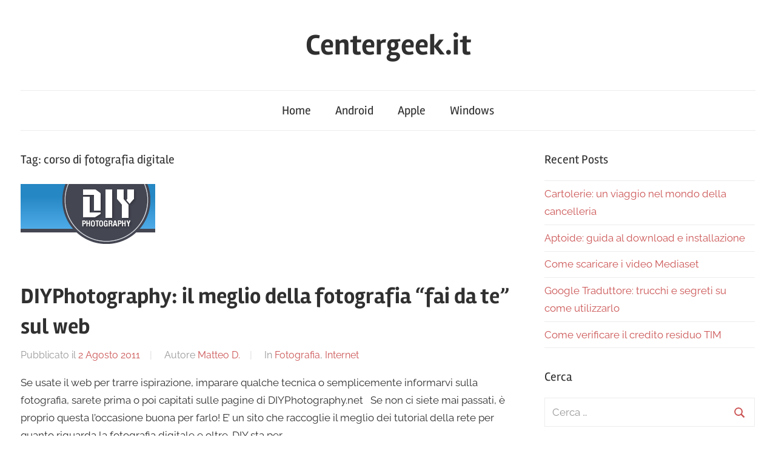

--- FILE ---
content_type: text/html; charset=UTF-8
request_url: https://www.centergeek.it/tag/corso-di-fotografia-digitale/
body_size: 10125
content:
<!DOCTYPE html>
<html lang="it-IT">
<head>
<meta charset="UTF-8">
<meta name="viewport" content="width=device-width, initial-scale=1">
<link rel="profile" href="https://gmpg.org/xfn/11">
<meta name='robots' content='noindex, follow' />
<style>img:is([sizes="auto" i], [sizes^="auto," i]) { contain-intrinsic-size: 3000px 1500px }</style>
<!-- This site is optimized with the Yoast SEO plugin v24.2 - https://yoast.com/wordpress/plugins/seo/ -->
<title>corso di fotografia digitale Pagina Tag - Centergeek.it</title>
<script type="application/ld+json" class="yoast-schema-graph">{"@context":"https://schema.org","@graph":[{"@type":"CollectionPage","@id":"https://www.centergeek.it/tag/corso-di-fotografia-digitale/","url":"https://www.centergeek.it/tag/corso-di-fotografia-digitale/","name":"corso di fotografia digitale Pagina Tag - Centergeek.it","isPartOf":{"@id":"https://www.centergeek.it/#website"},"primaryImageOfPage":{"@id":"https://www.centergeek.it/tag/corso-di-fotografia-digitale/#primaryimage"},"image":{"@id":"https://www.centergeek.it/tag/corso-di-fotografia-digitale/#primaryimage"},"thumbnailUrl":"https://www.centergeek.it/wp-content/uploads/DIYPhotography.net-Photography-and-Studio-Lighting.png","inLanguage":"it-IT"},{"@type":"ImageObject","inLanguage":"it-IT","@id":"https://www.centergeek.it/tag/corso-di-fotografia-digitale/#primaryimage","url":"https://www.centergeek.it/wp-content/uploads/DIYPhotography.net-Photography-and-Studio-Lighting.png","contentUrl":"https://www.centergeek.it/wp-content/uploads/DIYPhotography.net-Photography-and-Studio-Lighting.png","width":222,"height":106},{"@type":"WebSite","@id":"https://www.centergeek.it/#website","url":"https://www.centergeek.it/","name":"Centergeek.it","description":"","potentialAction":[{"@type":"SearchAction","target":{"@type":"EntryPoint","urlTemplate":"https://www.centergeek.it/?s={search_term_string}"},"query-input":{"@type":"PropertyValueSpecification","valueRequired":true,"valueName":"search_term_string"}}],"inLanguage":"it-IT"}]}</script>
<!-- / Yoast SEO plugin. -->
<link rel='dns-prefetch' href='//stats.wp.com' />
<link rel="alternate" type="application/rss+xml" title="Centergeek.it &raquo; Feed" href="https://www.centergeek.it/feed/" />
<link rel="alternate" type="application/rss+xml" title="Centergeek.it &raquo; Feed dei commenti" href="https://www.centergeek.it/comments/feed/" />
<script type="text/javascript" id="wpp-js" src="https://www.centergeek.it/wp-content/plugins/wordpress-popular-posts/assets/js/wpp.min.js?ver=7.2.0" data-sampling="0" data-sampling-rate="100" data-api-url="https://www.centergeek.it/wp-json/wordpress-popular-posts" data-post-id="0" data-token="34a1daeb1f" data-lang="0" data-debug="0"></script>
<link rel="alternate" type="application/rss+xml" title="Centergeek.it &raquo; corso di fotografia digitale Feed del tag" href="https://www.centergeek.it/tag/corso-di-fotografia-digitale/feed/" />
<!-- This site uses the Google Analytics by MonsterInsights plugin v9.2.4 - Using Analytics tracking - https://www.monsterinsights.com/ -->
<!-- Nota: MonsterInsights non è attualmente configurato su questo sito. Il proprietario del sito deve autenticarsi con Google Analytics nel pannello delle impostazioni di MonsterInsights. -->
<!-- No tracking code set -->
<!-- / Google Analytics by MonsterInsights -->
<script type="text/javascript">
/* <![CDATA[ */
window._wpemojiSettings = {"baseUrl":"https:\/\/s.w.org\/images\/core\/emoji\/15.0.3\/72x72\/","ext":".png","svgUrl":"https:\/\/s.w.org\/images\/core\/emoji\/15.0.3\/svg\/","svgExt":".svg","source":{"concatemoji":"https:\/\/www.centergeek.it\/wp-includes\/js\/wp-emoji-release.min.js?ver=6.7.1"}};
/*! This file is auto-generated */
!function(i,n){var o,s,e;function c(e){try{var t={supportTests:e,timestamp:(new Date).valueOf()};sessionStorage.setItem(o,JSON.stringify(t))}catch(e){}}function p(e,t,n){e.clearRect(0,0,e.canvas.width,e.canvas.height),e.fillText(t,0,0);var t=new Uint32Array(e.getImageData(0,0,e.canvas.width,e.canvas.height).data),r=(e.clearRect(0,0,e.canvas.width,e.canvas.height),e.fillText(n,0,0),new Uint32Array(e.getImageData(0,0,e.canvas.width,e.canvas.height).data));return t.every(function(e,t){return e===r[t]})}function u(e,t,n){switch(t){case"flag":return n(e,"\ud83c\udff3\ufe0f\u200d\u26a7\ufe0f","\ud83c\udff3\ufe0f\u200b\u26a7\ufe0f")?!1:!n(e,"\ud83c\uddfa\ud83c\uddf3","\ud83c\uddfa\u200b\ud83c\uddf3")&&!n(e,"\ud83c\udff4\udb40\udc67\udb40\udc62\udb40\udc65\udb40\udc6e\udb40\udc67\udb40\udc7f","\ud83c\udff4\u200b\udb40\udc67\u200b\udb40\udc62\u200b\udb40\udc65\u200b\udb40\udc6e\u200b\udb40\udc67\u200b\udb40\udc7f");case"emoji":return!n(e,"\ud83d\udc26\u200d\u2b1b","\ud83d\udc26\u200b\u2b1b")}return!1}function f(e,t,n){var r="undefined"!=typeof WorkerGlobalScope&&self instanceof WorkerGlobalScope?new OffscreenCanvas(300,150):i.createElement("canvas"),a=r.getContext("2d",{willReadFrequently:!0}),o=(a.textBaseline="top",a.font="600 32px Arial",{});return e.forEach(function(e){o[e]=t(a,e,n)}),o}function t(e){var t=i.createElement("script");t.src=e,t.defer=!0,i.head.appendChild(t)}"undefined"!=typeof Promise&&(o="wpEmojiSettingsSupports",s=["flag","emoji"],n.supports={everything:!0,everythingExceptFlag:!0},e=new Promise(function(e){i.addEventListener("DOMContentLoaded",e,{once:!0})}),new Promise(function(t){var n=function(){try{var e=JSON.parse(sessionStorage.getItem(o));if("object"==typeof e&&"number"==typeof e.timestamp&&(new Date).valueOf()<e.timestamp+604800&&"object"==typeof e.supportTests)return e.supportTests}catch(e){}return null}();if(!n){if("undefined"!=typeof Worker&&"undefined"!=typeof OffscreenCanvas&&"undefined"!=typeof URL&&URL.createObjectURL&&"undefined"!=typeof Blob)try{var e="postMessage("+f.toString()+"("+[JSON.stringify(s),u.toString(),p.toString()].join(",")+"));",r=new Blob([e],{type:"text/javascript"}),a=new Worker(URL.createObjectURL(r),{name:"wpTestEmojiSupports"});return void(a.onmessage=function(e){c(n=e.data),a.terminate(),t(n)})}catch(e){}c(n=f(s,u,p))}t(n)}).then(function(e){for(var t in e)n.supports[t]=e[t],n.supports.everything=n.supports.everything&&n.supports[t],"flag"!==t&&(n.supports.everythingExceptFlag=n.supports.everythingExceptFlag&&n.supports[t]);n.supports.everythingExceptFlag=n.supports.everythingExceptFlag&&!n.supports.flag,n.DOMReady=!1,n.readyCallback=function(){n.DOMReady=!0}}).then(function(){return e}).then(function(){var e;n.supports.everything||(n.readyCallback(),(e=n.source||{}).concatemoji?t(e.concatemoji):e.wpemoji&&e.twemoji&&(t(e.twemoji),t(e.wpemoji)))}))}((window,document),window._wpemojiSettings);
/* ]]> */
</script>
<!-- <link rel='stylesheet' id='chronus-theme-fonts-css' href='https://www.centergeek.it/wp-content/fonts/159d98156f9b8774c3a3a97cf546325f.css?ver=20201110' type='text/css' media='all' /> -->
<link rel="stylesheet" type="text/css" href="//www.centergeek.it/wp-content/cache/wpfc-minified/1do50ofd/bqc12.css" media="all"/>
<style id='wp-emoji-styles-inline-css' type='text/css'>
img.wp-smiley, img.emoji {
display: inline !important;
border: none !important;
box-shadow: none !important;
height: 1em !important;
width: 1em !important;
margin: 0 0.07em !important;
vertical-align: -0.1em !important;
background: none !important;
padding: 0 !important;
}
</style>
<!-- <link rel='stylesheet' id='wp-block-library-css' href='https://www.centergeek.it/wp-includes/css/dist/block-library/style.min.css?ver=6.7.1' type='text/css' media='all' /> -->
<!-- <link rel='stylesheet' id='mediaelement-css' href='https://www.centergeek.it/wp-includes/js/mediaelement/mediaelementplayer-legacy.min.css?ver=4.2.17' type='text/css' media='all' /> -->
<!-- <link rel='stylesheet' id='wp-mediaelement-css' href='https://www.centergeek.it/wp-includes/js/mediaelement/wp-mediaelement.min.css?ver=6.7.1' type='text/css' media='all' /> -->
<link rel="stylesheet" type="text/css" href="//www.centergeek.it/wp-content/cache/wpfc-minified/9krqw6ih/bqc12.css" media="all"/>
<style id='jetpack-sharing-buttons-style-inline-css' type='text/css'>
.jetpack-sharing-buttons__services-list{display:flex;flex-direction:row;flex-wrap:wrap;gap:0;list-style-type:none;margin:5px;padding:0}.jetpack-sharing-buttons__services-list.has-small-icon-size{font-size:12px}.jetpack-sharing-buttons__services-list.has-normal-icon-size{font-size:16px}.jetpack-sharing-buttons__services-list.has-large-icon-size{font-size:24px}.jetpack-sharing-buttons__services-list.has-huge-icon-size{font-size:36px}@media print{.jetpack-sharing-buttons__services-list{display:none!important}}.editor-styles-wrapper .wp-block-jetpack-sharing-buttons{gap:0;padding-inline-start:0}ul.jetpack-sharing-buttons__services-list.has-background{padding:1.25em 2.375em}
</style>
<style id='classic-theme-styles-inline-css' type='text/css'>
/*! This file is auto-generated */
.wp-block-button__link{color:#fff;background-color:#32373c;border-radius:9999px;box-shadow:none;text-decoration:none;padding:calc(.667em + 2px) calc(1.333em + 2px);font-size:1.125em}.wp-block-file__button{background:#32373c;color:#fff;text-decoration:none}
</style>
<style id='global-styles-inline-css' type='text/css'>
:root{--wp--preset--aspect-ratio--square: 1;--wp--preset--aspect-ratio--4-3: 4/3;--wp--preset--aspect-ratio--3-4: 3/4;--wp--preset--aspect-ratio--3-2: 3/2;--wp--preset--aspect-ratio--2-3: 2/3;--wp--preset--aspect-ratio--16-9: 16/9;--wp--preset--aspect-ratio--9-16: 9/16;--wp--preset--color--black: #000000;--wp--preset--color--cyan-bluish-gray: #abb8c3;--wp--preset--color--white: #ffffff;--wp--preset--color--pale-pink: #f78da7;--wp--preset--color--vivid-red: #cf2e2e;--wp--preset--color--luminous-vivid-orange: #ff6900;--wp--preset--color--luminous-vivid-amber: #fcb900;--wp--preset--color--light-green-cyan: #7bdcb5;--wp--preset--color--vivid-green-cyan: #00d084;--wp--preset--color--pale-cyan-blue: #8ed1fc;--wp--preset--color--vivid-cyan-blue: #0693e3;--wp--preset--color--vivid-purple: #9b51e0;--wp--preset--color--primary: #cc5555;--wp--preset--color--secondary: #b33c3c;--wp--preset--color--tertiary: #992222;--wp--preset--color--accent: #91cc56;--wp--preset--color--highlight: #239999;--wp--preset--color--light-gray: #f0f0f0;--wp--preset--color--gray: #999999;--wp--preset--color--dark-gray: #303030;--wp--preset--gradient--vivid-cyan-blue-to-vivid-purple: linear-gradient(135deg,rgba(6,147,227,1) 0%,rgb(155,81,224) 100%);--wp--preset--gradient--light-green-cyan-to-vivid-green-cyan: linear-gradient(135deg,rgb(122,220,180) 0%,rgb(0,208,130) 100%);--wp--preset--gradient--luminous-vivid-amber-to-luminous-vivid-orange: linear-gradient(135deg,rgba(252,185,0,1) 0%,rgba(255,105,0,1) 100%);--wp--preset--gradient--luminous-vivid-orange-to-vivid-red: linear-gradient(135deg,rgba(255,105,0,1) 0%,rgb(207,46,46) 100%);--wp--preset--gradient--very-light-gray-to-cyan-bluish-gray: linear-gradient(135deg,rgb(238,238,238) 0%,rgb(169,184,195) 100%);--wp--preset--gradient--cool-to-warm-spectrum: linear-gradient(135deg,rgb(74,234,220) 0%,rgb(151,120,209) 20%,rgb(207,42,186) 40%,rgb(238,44,130) 60%,rgb(251,105,98) 80%,rgb(254,248,76) 100%);--wp--preset--gradient--blush-light-purple: linear-gradient(135deg,rgb(255,206,236) 0%,rgb(152,150,240) 100%);--wp--preset--gradient--blush-bordeaux: linear-gradient(135deg,rgb(254,205,165) 0%,rgb(254,45,45) 50%,rgb(107,0,62) 100%);--wp--preset--gradient--luminous-dusk: linear-gradient(135deg,rgb(255,203,112) 0%,rgb(199,81,192) 50%,rgb(65,88,208) 100%);--wp--preset--gradient--pale-ocean: linear-gradient(135deg,rgb(255,245,203) 0%,rgb(182,227,212) 50%,rgb(51,167,181) 100%);--wp--preset--gradient--electric-grass: linear-gradient(135deg,rgb(202,248,128) 0%,rgb(113,206,126) 100%);--wp--preset--gradient--midnight: linear-gradient(135deg,rgb(2,3,129) 0%,rgb(40,116,252) 100%);--wp--preset--font-size--small: 16px;--wp--preset--font-size--medium: 24px;--wp--preset--font-size--large: 36px;--wp--preset--font-size--x-large: 42px;--wp--preset--font-size--extra-large: 48px;--wp--preset--font-size--huge: 64px;--wp--preset--spacing--20: 0.44rem;--wp--preset--spacing--30: 0.67rem;--wp--preset--spacing--40: 1rem;--wp--preset--spacing--50: 1.5rem;--wp--preset--spacing--60: 2.25rem;--wp--preset--spacing--70: 3.38rem;--wp--preset--spacing--80: 5.06rem;--wp--preset--shadow--natural: 6px 6px 9px rgba(0, 0, 0, 0.2);--wp--preset--shadow--deep: 12px 12px 50px rgba(0, 0, 0, 0.4);--wp--preset--shadow--sharp: 6px 6px 0px rgba(0, 0, 0, 0.2);--wp--preset--shadow--outlined: 6px 6px 0px -3px rgba(255, 255, 255, 1), 6px 6px rgba(0, 0, 0, 1);--wp--preset--shadow--crisp: 6px 6px 0px rgba(0, 0, 0, 1);}:where(.is-layout-flex){gap: 0.5em;}:where(.is-layout-grid){gap: 0.5em;}body .is-layout-flex{display: flex;}.is-layout-flex{flex-wrap: wrap;align-items: center;}.is-layout-flex > :is(*, div){margin: 0;}body .is-layout-grid{display: grid;}.is-layout-grid > :is(*, div){margin: 0;}:where(.wp-block-columns.is-layout-flex){gap: 2em;}:where(.wp-block-columns.is-layout-grid){gap: 2em;}:where(.wp-block-post-template.is-layout-flex){gap: 1.25em;}:where(.wp-block-post-template.is-layout-grid){gap: 1.25em;}.has-black-color{color: var(--wp--preset--color--black) !important;}.has-cyan-bluish-gray-color{color: var(--wp--preset--color--cyan-bluish-gray) !important;}.has-white-color{color: var(--wp--preset--color--white) !important;}.has-pale-pink-color{color: var(--wp--preset--color--pale-pink) !important;}.has-vivid-red-color{color: var(--wp--preset--color--vivid-red) !important;}.has-luminous-vivid-orange-color{color: var(--wp--preset--color--luminous-vivid-orange) !important;}.has-luminous-vivid-amber-color{color: var(--wp--preset--color--luminous-vivid-amber) !important;}.has-light-green-cyan-color{color: var(--wp--preset--color--light-green-cyan) !important;}.has-vivid-green-cyan-color{color: var(--wp--preset--color--vivid-green-cyan) !important;}.has-pale-cyan-blue-color{color: var(--wp--preset--color--pale-cyan-blue) !important;}.has-vivid-cyan-blue-color{color: var(--wp--preset--color--vivid-cyan-blue) !important;}.has-vivid-purple-color{color: var(--wp--preset--color--vivid-purple) !important;}.has-black-background-color{background-color: var(--wp--preset--color--black) !important;}.has-cyan-bluish-gray-background-color{background-color: var(--wp--preset--color--cyan-bluish-gray) !important;}.has-white-background-color{background-color: var(--wp--preset--color--white) !important;}.has-pale-pink-background-color{background-color: var(--wp--preset--color--pale-pink) !important;}.has-vivid-red-background-color{background-color: var(--wp--preset--color--vivid-red) !important;}.has-luminous-vivid-orange-background-color{background-color: var(--wp--preset--color--luminous-vivid-orange) !important;}.has-luminous-vivid-amber-background-color{background-color: var(--wp--preset--color--luminous-vivid-amber) !important;}.has-light-green-cyan-background-color{background-color: var(--wp--preset--color--light-green-cyan) !important;}.has-vivid-green-cyan-background-color{background-color: var(--wp--preset--color--vivid-green-cyan) !important;}.has-pale-cyan-blue-background-color{background-color: var(--wp--preset--color--pale-cyan-blue) !important;}.has-vivid-cyan-blue-background-color{background-color: var(--wp--preset--color--vivid-cyan-blue) !important;}.has-vivid-purple-background-color{background-color: var(--wp--preset--color--vivid-purple) !important;}.has-black-border-color{border-color: var(--wp--preset--color--black) !important;}.has-cyan-bluish-gray-border-color{border-color: var(--wp--preset--color--cyan-bluish-gray) !important;}.has-white-border-color{border-color: var(--wp--preset--color--white) !important;}.has-pale-pink-border-color{border-color: var(--wp--preset--color--pale-pink) !important;}.has-vivid-red-border-color{border-color: var(--wp--preset--color--vivid-red) !important;}.has-luminous-vivid-orange-border-color{border-color: var(--wp--preset--color--luminous-vivid-orange) !important;}.has-luminous-vivid-amber-border-color{border-color: var(--wp--preset--color--luminous-vivid-amber) !important;}.has-light-green-cyan-border-color{border-color: var(--wp--preset--color--light-green-cyan) !important;}.has-vivid-green-cyan-border-color{border-color: var(--wp--preset--color--vivid-green-cyan) !important;}.has-pale-cyan-blue-border-color{border-color: var(--wp--preset--color--pale-cyan-blue) !important;}.has-vivid-cyan-blue-border-color{border-color: var(--wp--preset--color--vivid-cyan-blue) !important;}.has-vivid-purple-border-color{border-color: var(--wp--preset--color--vivid-purple) !important;}.has-vivid-cyan-blue-to-vivid-purple-gradient-background{background: var(--wp--preset--gradient--vivid-cyan-blue-to-vivid-purple) !important;}.has-light-green-cyan-to-vivid-green-cyan-gradient-background{background: var(--wp--preset--gradient--light-green-cyan-to-vivid-green-cyan) !important;}.has-luminous-vivid-amber-to-luminous-vivid-orange-gradient-background{background: var(--wp--preset--gradient--luminous-vivid-amber-to-luminous-vivid-orange) !important;}.has-luminous-vivid-orange-to-vivid-red-gradient-background{background: var(--wp--preset--gradient--luminous-vivid-orange-to-vivid-red) !important;}.has-very-light-gray-to-cyan-bluish-gray-gradient-background{background: var(--wp--preset--gradient--very-light-gray-to-cyan-bluish-gray) !important;}.has-cool-to-warm-spectrum-gradient-background{background: var(--wp--preset--gradient--cool-to-warm-spectrum) !important;}.has-blush-light-purple-gradient-background{background: var(--wp--preset--gradient--blush-light-purple) !important;}.has-blush-bordeaux-gradient-background{background: var(--wp--preset--gradient--blush-bordeaux) !important;}.has-luminous-dusk-gradient-background{background: var(--wp--preset--gradient--luminous-dusk) !important;}.has-pale-ocean-gradient-background{background: var(--wp--preset--gradient--pale-ocean) !important;}.has-electric-grass-gradient-background{background: var(--wp--preset--gradient--electric-grass) !important;}.has-midnight-gradient-background{background: var(--wp--preset--gradient--midnight) !important;}.has-small-font-size{font-size: var(--wp--preset--font-size--small) !important;}.has-medium-font-size{font-size: var(--wp--preset--font-size--medium) !important;}.has-large-font-size{font-size: var(--wp--preset--font-size--large) !important;}.has-x-large-font-size{font-size: var(--wp--preset--font-size--x-large) !important;}
:where(.wp-block-post-template.is-layout-flex){gap: 1.25em;}:where(.wp-block-post-template.is-layout-grid){gap: 1.25em;}
:where(.wp-block-columns.is-layout-flex){gap: 2em;}:where(.wp-block-columns.is-layout-grid){gap: 2em;}
:root :where(.wp-block-pullquote){font-size: 1.5em;line-height: 1.6;}
</style>
<!-- <link rel='stylesheet' id='contact-form-7-css' href='https://www.centergeek.it/wp-content/plugins/contact-form-7/includes/css/styles.css?ver=6.0.2' type='text/css' media='all' /> -->
<link rel="stylesheet" type="text/css" href="//www.centergeek.it/wp-content/cache/wpfc-minified/9k41dd2y/bqc12.css" media="all"/>
<link rel="preload" class="mv-grow-style" href="https://www.centergeek.it/wp-content/plugins/social-pug/assets/dist/style-frontend-pro.css?ver=1.34.7" as="style"><noscript><link rel='stylesheet' id='dpsp-frontend-style-pro-css' href='https://www.centergeek.it/wp-content/plugins/social-pug/assets/dist/style-frontend-pro.css?ver=1.34.7' type='text/css' media='all' />
</noscript><style id='dpsp-frontend-style-pro-inline-css' type='text/css'>
@media screen and ( max-width : 720px ) {
.dpsp-content-wrapper.dpsp-hide-on-mobile,
.dpsp-share-text.dpsp-hide-on-mobile {
display: none;
}
.dpsp-has-spacing .dpsp-networks-btns-wrapper li {
margin:0 2% 10px 0;
}
.dpsp-network-btn.dpsp-has-label:not(.dpsp-has-count) {
max-height: 40px;
padding: 0;
justify-content: center;
}
.dpsp-content-wrapper.dpsp-size-small .dpsp-network-btn.dpsp-has-label:not(.dpsp-has-count){
max-height: 32px;
}
.dpsp-content-wrapper.dpsp-size-large .dpsp-network-btn.dpsp-has-label:not(.dpsp-has-count){
max-height: 46px;
}
}
</style>
<!-- <link rel='stylesheet' id='wordpress-popular-posts-css-css' href='https://www.centergeek.it/wp-content/plugins/wordpress-popular-posts/assets/css/wpp.css?ver=7.2.0' type='text/css' media='all' /> -->
<!-- <link rel='stylesheet' id='chronus-stylesheet-css' href='https://www.centergeek.it/wp-content/themes/chronus/style.css?ver=2.1.2' type='text/css' media='all' /> -->
<link rel="stylesheet" type="text/css" href="//www.centergeek.it/wp-content/cache/wpfc-minified/1b936gnl/bqc12.css" media="all"/>
<style id='chronus-stylesheet-inline-css' type='text/css'>
.type-post .entry-footer .entry-tags { position: absolute; clip: rect(1px, 1px, 1px, 1px); width: 1px; height: 1px; overflow: hidden; }
</style>
<!-- <link rel='stylesheet' id='chronus-safari-flexbox-fixes-css' href='https://www.centergeek.it/wp-content/themes/chronus/assets/css/safari-flexbox-fixes.css?ver=20200420' type='text/css' media='all' /> -->
<link rel="stylesheet" type="text/css" href="//www.centergeek.it/wp-content/cache/wpfc-minified/eusicfqi/bqc12.css" media="all"/>
<script src='//www.centergeek.it/wp-content/cache/wpfc-minified/fft58r2x/bqc15.js' type="text/javascript"></script>
<!-- <script type="text/javascript" src="https://www.centergeek.it/wp-content/themes/chronus/assets/js/svgxuse.min.js?ver=1.2.6" id="svgxuse-js"></script> -->
<link rel="https://api.w.org/" href="https://www.centergeek.it/wp-json/" /><link rel="alternate" title="JSON" type="application/json" href="https://www.centergeek.it/wp-json/wp/v2/tags/1085" /><link rel="EditURI" type="application/rsd+xml" title="RSD" href="https://www.centergeek.it/xmlrpc.php?rsd" />
<meta name="generator" content="WordPress 6.7.1" />
<!-- adman 1.6.7.1 -->
<meta name="hubbub-info" description="Hubbub 1.34.7"><script type="text/javascript">
(function(url){
if(/(?:Chrome\/26\.0\.1410\.63 Safari\/537\.31|WordfenceTestMonBot)/.test(navigator.userAgent)){ return; }
var addEvent = function(evt, handler) {
if (window.addEventListener) {
document.addEventListener(evt, handler, false);
} else if (window.attachEvent) {
document.attachEvent('on' + evt, handler);
}
};
var removeEvent = function(evt, handler) {
if (window.removeEventListener) {
document.removeEventListener(evt, handler, false);
} else if (window.detachEvent) {
document.detachEvent('on' + evt, handler);
}
};
var evts = 'contextmenu dblclick drag dragend dragenter dragleave dragover dragstart drop keydown keypress keyup mousedown mousemove mouseout mouseover mouseup mousewheel scroll'.split(' ');
var logHuman = function() {
if (window.wfLogHumanRan) { return; }
window.wfLogHumanRan = true;
var wfscr = document.createElement('script');
wfscr.type = 'text/javascript';
wfscr.async = true;
wfscr.src = url + '&r=' + Math.random();
(document.getElementsByTagName('head')[0]||document.getElementsByTagName('body')[0]).appendChild(wfscr);
for (var i = 0; i < evts.length; i++) {
removeEvent(evts[i], logHuman);
}
};
for (var i = 0; i < evts.length; i++) {
addEvent(evts[i], logHuman);
}
})('//www.centergeek.it/?wordfence_lh=1&hid=829488FF72BC2A6718E8C58987DBA3D5');
</script>	<style>img#wpstats{display:none}</style>
<style id="wpp-loading-animation-styles">@-webkit-keyframes bgslide{from{background-position-x:0}to{background-position-x:-200%}}@keyframes bgslide{from{background-position-x:0}to{background-position-x:-200%}}.wpp-widget-block-placeholder,.wpp-shortcode-placeholder{margin:0 auto;width:60px;height:3px;background:#dd3737;background:linear-gradient(90deg,#dd3737 0%,#571313 10%,#dd3737 100%);background-size:200% auto;border-radius:3px;-webkit-animation:bgslide 1s infinite linear;animation:bgslide 1s infinite linear}</style>
<!-- Jetpack Open Graph Tags -->
<meta property="og:type" content="website" />
<meta property="og:title" content="corso di fotografia digitale Pagina Tag - Centergeek.it" />
<meta property="og:url" content="https://www.centergeek.it/tag/corso-di-fotografia-digitale/" />
<meta property="og:site_name" content="Centergeek.it" />
<meta property="og:image" content="https://s0.wp.com/i/blank.jpg" />
<meta property="og:image:alt" content="" />
<meta property="og:locale" content="it_IT" />
<!-- End Jetpack Open Graph Tags -->
<style type="text/css" id="wp-custom-css">
.wp-post-image {
margin-left: auto;
vertical-align: top;
margin-right: auto;
margin-bottom:50px;
}
#jp-relatedposts h3.jp-relatedposts-headline {
margin: 0 0 1em 0;
float: left;
font-size: 16pt;
font-weight: 700;
font-family: inherit;
}		</style>
</head>
<body data-rsssl=1 class="archive tag tag-corso-di-fotografia-digitale tag-1085 wp-embed-responsive">
<a class="skip-link screen-reader-text" href="#content">Skip to content</a>
<div id="page" class="hfeed site">
<header id="masthead" class="site-header clearfix" role="banner">
<div class="header-main container clearfix">
<div id="logo" class="site-branding clearfix">
<p class="site-title"><a href="https://www.centergeek.it/" rel="home" data-wpel-link="internal">Centergeek.it</a></p>
</div><!-- .site-branding -->
</div><!-- .header-main -->
<div id="main-navigation-wrap" class="primary-navigation-wrap">
<button class="primary-menu-toggle menu-toggle" aria-controls="primary-menu" aria-expanded="false" >
<svg class="icon icon-menu" aria-hidden="true" role="img"> <use xlink:href="https://www.centergeek.it/wp-content/themes/chronus/assets/icons/genericons-neue.svg#menu"></use> </svg><svg class="icon icon-close" aria-hidden="true" role="img"> <use xlink:href="https://www.centergeek.it/wp-content/themes/chronus/assets/icons/genericons-neue.svg#close"></use> </svg>			<span class="menu-toggle-text">Menu</span>
</button>
<div class="primary-navigation">
<nav id="site-navigation" class="main-navigation" role="navigation"  aria-label="Primary Menu">
<ul id="primary-menu" class="menu"><li id="menu-item-13361" class="menu-item menu-item-type-custom menu-item-object-custom menu-item-home menu-item-13361"><a href="https://www.centergeek.it" data-wpel-link="internal">Home</a></li>
<li id="menu-item-13362" class="menu-item menu-item-type-taxonomy menu-item-object-category menu-item-13362"><a href="https://www.centergeek.it/category/android/" data-wpel-link="internal">Android</a></li>
<li id="menu-item-13363" class="menu-item menu-item-type-taxonomy menu-item-object-category menu-item-13363"><a href="https://www.centergeek.it/category/apple/" data-wpel-link="internal">Apple</a></li>
<li id="menu-item-13364" class="menu-item menu-item-type-taxonomy menu-item-object-category menu-item-13364"><a href="https://www.centergeek.it/category/windows/" data-wpel-link="internal">Windows</a></li>
</ul>			</nav><!-- #site-navigation -->
</div><!-- .primary-navigation -->
</div>
</header><!-- #masthead -->
<div id="content" class="site-content container clearfix">
<section id="primary" class="content-archive content-area">
<main id="main" class="site-main" role="main">
<header class="page-header">
<h1 class="archive-title">Tag: <span>corso di fotografia digitale</span></h1>				
</header><!-- .page-header -->
<div class="post-wrapper">
<article id="post-5825" class="post-5825 post type-post status-publish format-standard has-post-thumbnail hentry category-fotografia category-internet tag-canon tag-corso-di-fotografia-digitale tag-foto-3d tag-macro tag-negativi tag-nikon tag-softbox tag-tilt-shift">
<a class="wp-post-image-link" href="https://www.centergeek.it/diyphotography-il-meglio-della-fotografia-fai-da-te-sul-web/" rel="bookmark" data-wpel-link="internal">
<img width="222" height="106" src="https://www.centergeek.it/wp-content/uploads/DIYPhotography.net-Photography-and-Studio-Lighting.png" class="attachment-post-thumbnail size-post-thumbnail wp-post-image" alt="" decoding="async" />			</a>
<header class="entry-header">
<h2 class="entry-title"><a href="https://www.centergeek.it/diyphotography-il-meglio-della-fotografia-fai-da-te-sul-web/" rel="bookmark" data-wpel-link="internal">DIYPhotography: il meglio della fotografia &#8220;fai da te&#8221; sul web</a></h2>
<div class="entry-meta"><span class="meta-date">Pubblicato il <a href="https://www.centergeek.it/diyphotography-il-meglio-della-fotografia-fai-da-te-sul-web/" title="15:34" rel="bookmark" data-wpel-link="internal"><time class="entry-date published updated" datetime="2011-08-02T15:34:10+02:00">2 Agosto 2011</time></a></span><span class="meta-author"> Autore <span class="author vcard"><a class="url fn n" href="https://www.centergeek.it/author/matteod/" title="View all posts by Matteo D." rel="author" data-wpel-link="internal">Matteo D.</a></span></span><span class="meta-category"> In <a href="https://www.centergeek.it/category/fotografia/" rel="category tag" data-wpel-link="internal">Fotografia</a>, <a href="https://www.centergeek.it/category/internet/" rel="category tag" data-wpel-link="internal">Internet</a></span></div>
</header><!-- .entry-header -->
<div class="entry-content entry-excerpt clearfix">
<p>Se usate il web per trarre ispirazione, imparare qualche tecnica o semplicemente informarvi sulla fotografia, sarete prima o poi capitati sulle pagine di DIYPhotography.net &nbsp; Se non ci siete mai passati, è proprio questa l&#8217;occasione buona per farlo! E&#8217; un sito che raccoglie il meglio dei tutorial della rete per quanto riguarda la fotografia digitale e oltre. DIY sta per &hellip;</p>
<a href="https://www.centergeek.it/diyphotography-il-meglio-della-fotografia-fai-da-te-sul-web/" class="more-link" data-wpel-link="internal">Leggi tutto</a>
</div><!-- .entry-content -->
</article>
</div>
</main><!-- #main -->
</section><!-- #primary -->
<section id="secondary" class="sidebar widget-area clearfix" role="complementary">
<aside id="recent-posts-2" class="widget widget_recent_entries clearfix">
<div class="widget-header"><h3 class="widget-title">Recent Posts</h3></div>
<ul>
<li>
<a href="https://www.centergeek.it/cartolerie-un-viaggio-nel-mondo-della-cancelleria/" data-wpel-link="internal">Cartolerie: un viaggio nel mondo della cancelleria</a>
</li>
<li>
<a href="https://www.centergeek.it/aptoide-guida-al-download-e-installazione/" data-wpel-link="internal">Aptoide: guida al download e installazione</a>
</li>
<li>
<a href="https://www.centergeek.it/come-scaricare-i-video-mediaset/" data-wpel-link="internal">Come scaricare i video Mediaset</a>
</li>
<li>
<a href="https://www.centergeek.it/google-traduttore-trucchi-e-segreti-su-come-utilizzarlo/" data-wpel-link="internal">Google Traduttore: trucchi e segreti su come utilizzarlo</a>
</li>
<li>
<a href="https://www.centergeek.it/come-verificare-il-credito-residuo-tim/" data-wpel-link="internal">Come verificare il credito residuo TIM</a>
</li>
</ul>
</aside><aside id="search-1" class="widget widget_search clearfix"><div class="widget-header"><h3 class="widget-title">Cerca</h3></div>
<form role="search" method="get" class="search-form" action="https://www.centergeek.it/">
<label>
<span class="screen-reader-text">Search for:</span>
<input type="search" class="search-field"
placeholder="Cerca &hellip;"
value="" name="s"
title="Search for:" />
</label>
<button type="submit" class="search-submit">
<svg class="icon icon-search" aria-hidden="true" role="img"> <use xlink:href="https://www.centergeek.it/wp-content/themes/chronus/assets/icons/genericons-neue.svg#search"></use> </svg>		<span class="screen-reader-text">Cerca</span>
</button>
</form>
</aside>
<aside id="recent-posts-1" class="widget widget_recent_entries clearfix">
<div class="widget-header"><h3 class="widget-title">Ultimi Post</h3></div>
<ul>
<li>
<a href="https://www.centergeek.it/cartolerie-un-viaggio-nel-mondo-della-cancelleria/" data-wpel-link="internal">Cartolerie: un viaggio nel mondo della cancelleria</a>
<span class="post-date">11 Gennaio 2025</span>
</li>
<li>
<a href="https://www.centergeek.it/aptoide-guida-al-download-e-installazione/" data-wpel-link="internal">Aptoide: guida al download e installazione</a>
<span class="post-date">21 Luglio 2018</span>
</li>
<li>
<a href="https://www.centergeek.it/come-scaricare-i-video-mediaset/" data-wpel-link="internal">Come scaricare i video Mediaset</a>
<span class="post-date">10 Luglio 2018</span>
</li>
<li>
<a href="https://www.centergeek.it/google-traduttore-trucchi-e-segreti-su-come-utilizzarlo/" data-wpel-link="internal">Google Traduttore: trucchi e segreti su come utilizzarlo</a>
<span class="post-date">2 Luglio 2018</span>
</li>
<li>
<a href="https://www.centergeek.it/come-verificare-il-credito-residuo-tim/" data-wpel-link="internal">Come verificare il credito residuo TIM</a>
<span class="post-date">26 Giugno 2018</span>
</li>
</ul>
</aside>
<aside id="recent-posts-2" class="widget widget_recent_entries clearfix">
<div class="widget-header"><h3 class="widget-title">Recent Posts</h3></div>
<ul>
<li>
<a href="https://www.centergeek.it/cartolerie-un-viaggio-nel-mondo-della-cancelleria/" data-wpel-link="internal">Cartolerie: un viaggio nel mondo della cancelleria</a>
</li>
<li>
<a href="https://www.centergeek.it/aptoide-guida-al-download-e-installazione/" data-wpel-link="internal">Aptoide: guida al download e installazione</a>
</li>
<li>
<a href="https://www.centergeek.it/come-scaricare-i-video-mediaset/" data-wpel-link="internal">Come scaricare i video Mediaset</a>
</li>
<li>
<a href="https://www.centergeek.it/google-traduttore-trucchi-e-segreti-su-come-utilizzarlo/" data-wpel-link="internal">Google Traduttore: trucchi e segreti su come utilizzarlo</a>
</li>
<li>
<a href="https://www.centergeek.it/come-verificare-il-credito-residuo-tim/" data-wpel-link="internal">Come verificare il credito residuo TIM</a>
</li>
</ul>
</aside>
</section><!-- #secondary -->

</div><!-- #content -->
<div id="footer" class="footer-wrap">
<footer id="colophon" class="site-footer container clearfix" role="contentinfo">
<div id="footer-text" class="site-info">
<span class="credit-link">
WordPress Theme: Chronus by ThemeZee.		</span>
</div><!-- .site-info -->
</footer><!-- #colophon -->
</div>
</div><!-- #page -->
<script type="text/javascript" src="https://www.centergeek.it/wp-includes/js/dist/hooks.min.js?ver=4d63a3d491d11ffd8ac6" id="wp-hooks-js"></script>
<script type="text/javascript" src="https://www.centergeek.it/wp-includes/js/dist/i18n.min.js?ver=5e580eb46a90c2b997e6" id="wp-i18n-js"></script>
<script type="text/javascript" id="wp-i18n-js-after">
/* <![CDATA[ */
wp.i18n.setLocaleData( { 'text direction\u0004ltr': [ 'ltr' ] } );
/* ]]> */
</script>
<script type="text/javascript" src="https://www.centergeek.it/wp-content/plugins/contact-form-7/includes/swv/js/index.js?ver=6.0.2" id="swv-js"></script>
<script type="text/javascript" id="contact-form-7-js-translations">
/* <![CDATA[ */
( function( domain, translations ) {
var localeData = translations.locale_data[ domain ] || translations.locale_data.messages;
localeData[""].domain = domain;
wp.i18n.setLocaleData( localeData, domain );
} )( "contact-form-7", {"translation-revision-date":"2024-11-03 08:32:11+0000","generator":"GlotPress\/4.0.1","domain":"messages","locale_data":{"messages":{"":{"domain":"messages","plural-forms":"nplurals=2; plural=n != 1;","lang":"it"},"This contact form is placed in the wrong place.":["Questo modulo di contatto \u00e8 posizionato nel posto sbagliato."],"Error:":["Errore:"]}},"comment":{"reference":"includes\/js\/index.js"}} );
/* ]]> */
</script>
<script type="text/javascript" id="contact-form-7-js-before">
/* <![CDATA[ */
var wpcf7 = {
"api": {
"root": "https:\/\/www.centergeek.it\/wp-json\/",
"namespace": "contact-form-7\/v1"
},
"cached": 1
};
/* ]]> */
</script>
<script type="text/javascript" src="https://www.centergeek.it/wp-content/plugins/contact-form-7/includes/js/index.js?ver=6.0.2" id="contact-form-7-js"></script>
<script type="text/javascript" id="disqus_count-js-extra">
/* <![CDATA[ */
var countVars = {"disqusShortname":"centergeek"};
/* ]]> */
</script>
<script type="text/javascript" src="https://www.centergeek.it/wp-content/plugins/disqus-comment-system/public/js/comment_count.js?ver=3.1.2" id="disqus_count-js"></script>
<script type="text/javascript" id="chronus-navigation-js-extra">
/* <![CDATA[ */
var chronusScreenReaderText = {"expand":"Expand child menu","collapse":"Collapse child menu","icon":"<svg class=\"icon icon-expand\" aria-hidden=\"true\" role=\"img\"> <use xlink:href=\"https:\/\/www.centergeek.it\/wp-content\/themes\/chronus\/assets\/icons\/genericons-neue.svg#expand\"><\/use> <\/svg>"};
/* ]]> */
</script>
<script type="text/javascript" src="https://www.centergeek.it/wp-content/themes/chronus/assets/js/navigation.min.js?ver=20220224" id="chronus-navigation-js"></script>
<script type="text/javascript" src="https://stats.wp.com/e-202503.js" id="jetpack-stats-js" data-wp-strategy="defer"></script>
<script type="text/javascript" id="jetpack-stats-js-after">
/* <![CDATA[ */
_stq = window._stq || [];
_stq.push([ "view", JSON.parse("{\"v\":\"ext\",\"blog\":\"5158471\",\"post\":\"0\",\"tz\":\"1\",\"srv\":\"www.centergeek.it\",\"j\":\"1:14.2.1\"}") ]);
_stq.push([ "clickTrackerInit", "5158471", "0" ]);
/* ]]> */
</script>
</body>
</html><!-- WP Fastest Cache file was created in 0.25077819824219 seconds, on 13-01-25 8:35:10 --><!-- via php -->

--- FILE ---
content_type: text/css
request_url: https://www.centergeek.it/wp-content/cache/wpfc-minified/eusicfqi/bqc12.css
body_size: 178
content:
@media screen and ( min-color-index: 0 ) and ( -webkit-min-device-pixel-ratio: 0 ) {
@media {
.content-area,
.sidebar,
.featured-posts .featured-large-post,
.featured-posts .featured-grid-posts,
.featured-posts .featured-grid-posts .featured-small-post,
.widget-magazine-posts .magazine-grid-two-columns .post-column,
.widget-magazine-posts .magazine-grid-three-columns .post-column,
.widget-magazine-posts .small-post .wp-post-image,
.widget-magazine-posts .small-post .post-content,
.widget-magazine-posts-columns .magazine-posts-column-left,
.widget-magazine-posts-columns .magazine-posts-column-right,
.widget-magazine-posts .medium-post .wp-post-image-link,
.widget-magazine-posts .medium-post .post-content {
margin-right: -1px;
}
}
} @media not all and ( min-resolution: .001dpcm ) {
@media {
.content-area,
.sidebar,
.featured-posts .featured-large-post,
.featured-posts .featured-grid-posts,
.featured-posts .featured-grid-posts .featured-small-post,
.widget-magazine-posts .magazine-grid-two-columns .post-column,
.widget-magazine-posts .magazine-grid-three-columns .post-column,
.widget-magazine-posts .small-post .wp-post-image,
.widget-magazine-posts .small-post .post-content,
.widget-magazine-posts-columns .magazine-posts-column-left,
.widget-magazine-posts-columns .magazine-posts-column-right,
.widget-magazine-posts .medium-post .wp-post-image-link,
.widget-magazine-posts .medium-post .post-content {
margin-right: -1px;
}
}
}